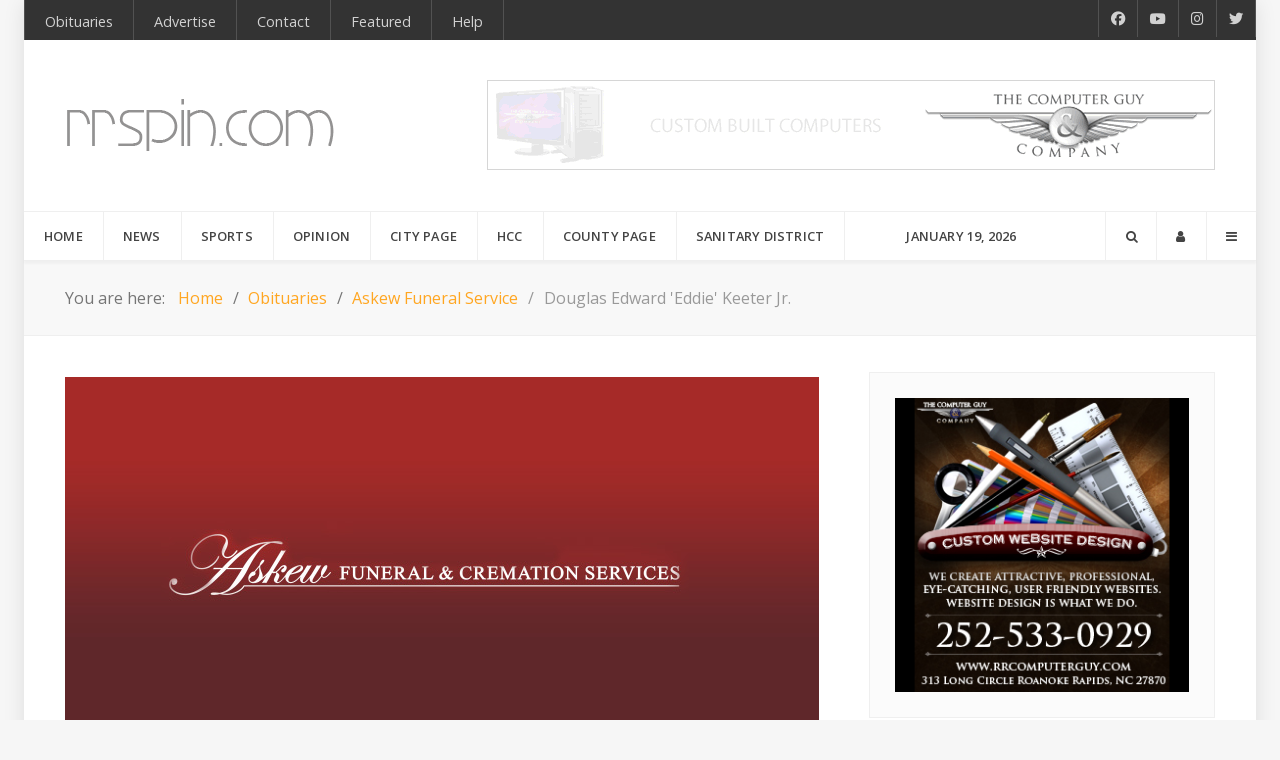

--- FILE ---
content_type: text/html; charset=utf-8
request_url: https://rrspin.com/obituaries/askew-funeral-service/8801-douglas-edward-eddie-keeter-jr.html
body_size: 63992
content:
<!DOCTYPE html>
<html lang="en-GB" dir="ltr">
        
<head>
    
            <meta name="viewport" content="width=device-width, initial-scale=1.0">
        <meta http-equiv="X-UA-Compatible" content="IE=edge" />
        

        
            
         <meta charset="utf-8">
	<meta name="og:title" content="Douglas Edward 'Eddie' Keeter Jr.">
	<meta name="og:type" content="article">
	<meta name="og:image" content="https://rrspin.com/images/obituaries/askew/askew.jpg">
	<meta name="og:url" content="https://rrspin.com/obituaries/askew-funeral-service/8801-douglas-edward-eddie-keeter-jr.html">
	<meta name="og:site_name" content="RRSpin">
	<meta name="og:description" content="Roanoke Rapids and Halifax County News from RRSpin">
	<meta name="author" content="Lance Martin">
	<meta name="description" content="Roanoke Rapids and Halifax County News from RRSpin">
	<meta name="generator" content="Joomla! - Open Source Content Management">
	<title>RRSpin - Douglas Edward 'Eddie' Keeter Jr.</title>
	<link href="https://rrspin.com/obituaries/askew-funeral-service/8801-douglas-edward-eddie-keeter-jr.html" rel="canonical">
	<link href="/templates/it_headlines/favicon.ico" rel="icon" type="image/vnd.microsoft.icon">

    <link href="/media/plg_content_vote/css/rating.min.css?517c9b" rel="stylesheet">
	<link href="/templates/it_headlines/uikit/css/uikit.min.css" rel="stylesheet">
	<link href="/media/gantry5/engines/nucleus/css-compiled/nucleus.css" rel="stylesheet">
	<link href="/templates/it_headlines/custom/css-compiled/headlines_25.css" rel="stylesheet">
	<link href="/media/gantry5/engines/nucleus/css-compiled/bootstrap5.css" rel="stylesheet">
	<link href="/media/system/css/joomla-fontawesome.min.css" rel="stylesheet">
	<link href="/media/plg_system_debug/css/debug.css" rel="stylesheet">
	<link href="/media/gantry5/assets/css/font-awesome.min.css" rel="stylesheet">
	<link href="/templates/it_headlines/custom/css-compiled/headlines-joomla_25.css" rel="stylesheet">
	<link href="/templates/it_headlines/custom/css-compiled/custom_25.css" rel="stylesheet">
	<link href="https://use.fontawesome.com/releases/v5.3.1/css/all.css&quot;%20integrity=&quot;sha384-mzrmE5qonljUremFsqc01SB46JvROS7bZs3IO2EmfFsd15uHvIt+Y8vEf7N7fWAU&quot;%20crossorigin=&quot;anonymous&quot;" rel="stylesheet">
	<style>
			#header-search {
				background: #ffffff;
			}

			#header-search .search input, #header-search .search-field, #header-search .uk-close, #header-search .uk-close:hover {
				color: #444444;
			}

            #header-search .moduletable {
                position: static;
            }
		</style>
	<style>
            .g-search-login #modal-login .uk-modal-dialog {
                width: 350px;
            }
        </style>
	<style>
            .g-offcanvas-toggle {
                display: none;
            }
        </style>

    <script src="/media/vendor/jquery/js/jquery.min.js?3.7.1"></script>
	<script src="/media/legacy/js/jquery-noconflict.min.js?504da4"></script>
	<script type="application/json" class="joomla-script-options new">{"joomla.jtext":{"JSHOWPASSWORD":"Show Password","JHIDEPASSWORD":"Hide Password"},"system.paths":{"root":"","rootFull":"https:\/\/rrspin.com\/","base":"","baseFull":"https:\/\/rrspin.com\/"},"csrf.token":"0ada3a0f87461c0153214ec3f2d1a7cd","system.keepalive":{"interval":3600000,"uri":"\/component\/ajax\/?format=json"}}</script>
	<script src="/media/system/js/core.min.js?a3d8f8"></script>
	<script src="/media/system/js/keepalive.min.js?08e025" type="module"></script>
	<script src="/media/system/js/fields/passwordview.min.js?61f142" defer></script>
	<script src="https://www.googletagmanager.com/gtag/js?id=UA-5588074-3" async></script>
	<script type="application/ld+json">{"@context":"https://schema.org","@type":"BreadcrumbList","@id":"https://rrspin.com/#/schema/BreadcrumbList/138","itemListElement":[{"@type":"ListItem","position":1,"item":{"@id":"https://rrspin.com/","name":"Home"}},{"@type":"ListItem","position":2,"item":{"@id":"https://rrspin.com/obituaries.html","name":"Obituaries"}},{"@type":"ListItem","position":3,"item":{"@id":"https://rrspin.com/obituaries/askew-funeral-service.html","name":"Askew Funeral Service"}},{"@type":"ListItem","position":4,"item":{"name":"Douglas Edward 'Eddie' Keeter Jr."}}]}</script>
	<script type="application/ld+json">{"@context":"https://schema.org","@graph":[{"@type":"Organization","@id":"https://rrspin.com/#/schema/Organization/base","name":"RRSpin","url":"https://rrspin.com/"},{"@type":"WebSite","@id":"https://rrspin.com/#/schema/WebSite/base","url":"https://rrspin.com/","name":"RRSpin","publisher":{"@id":"https://rrspin.com/#/schema/Organization/base"}},{"@type":"WebPage","@id":"https://rrspin.com/#/schema/WebPage/base","url":"https://rrspin.com/obituaries/askew-funeral-service/8801-douglas-edward-eddie-keeter-jr.html","name":"RRSpin - Douglas Edward 'Eddie' Keeter Jr.","description":"Roanoke Rapids and Halifax County News from RRSpin","isPartOf":{"@id":"https://rrspin.com/#/schema/WebSite/base"},"about":{"@id":"https://rrspin.com/#/schema/Organization/base"},"inLanguage":"en-GB","breadcrumb":{"@id":"https://rrspin.com/#/schema/BreadcrumbList/138"}},{"@type":"Article","@id":"https://rrspin.com/#/schema/com_content/article/8801","name":"Douglas Edward 'Eddie' Keeter Jr.","headline":"Douglas Edward 'Eddie' Keeter Jr.","inLanguage":"en-GB","author":{"@type":"Person","name":"Lance Martin"},"thumbnailUrl":"images/obituaries/askew/askew.jpg","image":"images/obituaries/askew/askew.jpg","articleSection":"Askew Funeral Service","dateCreated":"2024-04-13T03:03:35+00:00","interactionStatistic":{"@type":"InteractionCounter","userInteractionCount":2596},"isPartOf":{"@id":"https://rrspin.com/#/schema/WebPage/base"}}]}</script>
	<script>      window.dataLayer = window.dataLayer || [];
      function gtag(){dataLayer.push(arguments);}
      gtag('js', new Date());

      gtag('config', 'UA-5588074-3');

          </script>
	<script><script async custom-element="amp-addthis" src="https://cdn.ampproject.org/v0/amp-addthis-0.1.js"></script></script>

    
                
</head>

    <body class="gantry site com_content view-article layout-blog no-task dir-ltr itemid-288 outline-25 g-offcanvas-left g-default g-style-preset1">
        <!-- Go to www.addthis.com/dashboard to customize your tools --> <script type="text/javascript" src="//s7.addthis.com/js/300/addthis_widget.js#pubid=ra-5406234a030b18de"></script>
                    

        <div id="g-offcanvas"  data-g-offcanvas-swipe="0" data-g-offcanvas-css3="1">
                        <div class="g-grid">                        

        <div class="g-block size-100">
             <div id="mobile-menu-8219-particle" class="g-content g-particle">            <div id="g-mobilemenu-container" data-g-menu-breakpoint="60rem"></div>
            </div>
        </div>
            </div>
                    <div class="g-grid">                        

        <div class="g-block size-100">
             <div class="g-content">
                                    <div class="platform-content"><div class="offcanvas-b moduletable box2">
        <div class="mod-banners bannergroup">

    <div class="mod-banners__item banneritem">
                                                                                                                                                                                                                                                                                                                                                                                                    <a
                            href="/component/banners/click/3.html" target="_blank" rel="noopener noreferrer"
                            title="RRComputer Guy">
                            <img src="https://rrspin.com/images/banners/business/rrcomputerguy.jpg" alt="RRComputer Guy" height="75">                        </a>
                                                            </div>

</div>
</div></div>
            
        </div>
        </div>
            </div>
    </div>
        <div id="g-page-surround">
            <div class="g-offcanvas-hide g-offcanvas-toggle" role="navigation" data-offcanvas-toggle aria-controls="g-offcanvas" aria-expanded="false"><i class="fa fa-fw fa-bars"></i></div>                        

                
                    
    
    
                <section id="g-container-site" class="g-wrapper">
                        
        <div class="g-container">        <section id="g-top">
                                        <div class="g-grid">                        

        <div class="g-block size-85">
             <div class="g-content">
                                    <div class="top-a moduletable ">
        <div id="module-menu-99-particle" class="g-particle"><nav class="g-main-nav" data-g-hover-expand="true">
        <ul class="g-toplevel">
                                                                                                                
        
                
        
                
        
        <li class="g-menu-item g-menu-item-type-component g-menu-item-233 active g-standard  ">
                            <a class="g-menu-item-container" href="/obituaries.html">
                                                                <span class="g-menu-item-content">
                                    <span class="g-menu-item-title">Obituaries</span>
            
                    </span>
                                                </a>
                                </li>
    
                                                                                                
        
                
        
                
        
        <li class="g-menu-item g-menu-item-type-component g-menu-item-128 g-standard  ">
                            <a class="g-menu-item-container" href="/advertise-with-rrspin.html">
                                                                <span class="g-menu-item-content">
                                    <span class="g-menu-item-title">Advertise</span>
            
                    </span>
                                                </a>
                                </li>
    
                                                                                                
        
                
        
                
        
        <li class="g-menu-item g-menu-item-type-component g-menu-item-184 g-standard  ">
                            <a class="g-menu-item-container" href="/contact.html">
                                                                <span class="g-menu-item-content">
                                    <span class="g-menu-item-title">Contact</span>
            
                    </span>
                                                </a>
                                </li>
    
                                                                                                
        
                
        
                
        
        <li class="g-menu-item g-menu-item-type-component g-menu-item-318 g-standard  ">
                            <a class="g-menu-item-container" href="/featured.html">
                                                                <span class="g-menu-item-content">
                                    <span class="g-menu-item-title">Featured</span>
            
                    </span>
                                                </a>
                                </li>
    
                                                                                                
        
                
        
                
        
        <li class="g-menu-item g-menu-item-type-component g-menu-item-493 g-standard  ">
                            <a class="g-menu-item-container" href="/account-help.html">
                                                                <span class="g-menu-item-content">
                                    <span class="g-menu-item-title">Help</span>
            
                    </span>
                                                </a>
                                </li>
    
    
        </ul>
    </nav></div></div>
            
        </div>
        </div>
                    

        <div class="g-block size-15 hidden-phone">
             <div class="g-content">
                                    <div class="top-b moduletable ">
        <div id="module-social-95-particle" class="g-particle"><div class="g-social" >
                                            <a target="_blank" href="https://www.facebook.com/rrspin/" data-uk-tooltip="{pos:'bottom'}" title="Facebook"    aria-label="Facebook">
                <span class="fab fa-facebook-f"></span>
                            </a>
                                            <a target="_blank" href="https://www.youtube.com/channel/UCWYLRQJZPuUT8_0nRJbEA1Q" data-uk-tooltip="{pos:'bottom'}" title="RRSpin Youtube"    aria-label="RRSpin Youtube">
                <span class="fab fa-youtube"></span>
                            </a>
                                            <a target="_blank" href="https://www.instagram.com/rrspin/" data-uk-tooltip="{pos:'bottom'}" title="RRSpin Instangram"    aria-label="RRSpin Instangram">
                <span class="fab fa-instagram"></span>
                            </a>
                                            <a target="_blank" href="https://twitter.com/rrspin/" data-uk-tooltip="{pos:'bottom'}" title="RRSpin Twitter"    aria-label="RRSpin Twitter">
                <span class="fab fa-twitter"></span>
                            </a>
            </div></div></div>
            
        </div>
        </div>
            </div>
            
    </section></div>
                    
        <div class="g-container">        <header id="g-header">
                                        <div class="g-grid">                        

        <div class="g-block size-30">
             <div id="logo-7605-particle" class="g-content g-particle">            <a href="/" title="RRSpin News Headlines" rel="home" class="g-logo ">
            <img src="/templates/it_headlines/custom/images/rrspin-logo.png" alt="RRSpin News Headlines" />
    </a>
            </div>
        </div>
                    

        <div class="g-block size-70 hidden-phone">
             <div class="g-content">
                                    <div class="platform-content"><div class="banner moduletable ">
        <div class="mod-banners bannergroup">

    <div class="mod-banners__item banneritem">
                                                                                                                                                                                                                                                                                                                                                                <a
                            href="/component/banners/click/29.html" target="_blank" rel="noopener noreferrer"
                            title="Computer Guy Header">
                            <img src="https://rrspin.com/images/banners/business/rrspincgorr.gif" alt="Computer Guy Header">                        </a>
                                                            </div>

</div>
</div></div>
            
        </div>
        </div>
            </div>
            
    </header></div>
                    
        <div class="g-container">        <section id="g-navigation" data-uk-sticky="">
                                        <div class="g-grid">                        

        <div class="g-block size-70">
             <div id="menu-4568-particle" class="g-content g-particle">            <nav class="g-main-nav" data-g-mobile-target data-g-hover-expand="true">
        <ul class="g-toplevel">
                                                                                                                
        
                
        
                
        
        <li class="g-menu-item g-menu-item-type-component g-menu-item-101 g-standard  ">
                            <a class="g-menu-item-container" href="/">
                                                                <span class="g-menu-item-content">
                                    <span class="g-menu-item-title">Home</span>
            
                    </span>
                                                </a>
                                </li>
    
                                                                                                
        
                
        
                
        
        <li class="g-menu-item g-menu-item-type-component g-menu-item-229 g-fullwidth  ">
                            <a class="g-menu-item-container" href="/news.html">
                                                                <span class="g-menu-item-content">
                                    <span class="g-menu-item-title">News</span>
            
                    </span>
                                                </a>
                                </li>
    
                                                                                                
        
                
        
                
        
        <li class="g-menu-item g-menu-item-type-component g-menu-item-230 g-parent g-fullwidth g-menu-item-link-parent ">
                            <a class="g-menu-item-container" href="/sports.html">
                                                                <span class="g-menu-item-content">
                                    <span class="g-menu-item-title">Sports</span>
            
                    </span>
                    <span class="g-menu-parent-indicator" data-g-menuparent=""></span>                            </a>
                                                        <ul class="g-dropdown g-inactive g-fade ">
            <li class="g-dropdown-column">
                        <div class="g-grid">
                        <div class="g-block  size-33-3">
            <ul class="g-sublevel">
                <li class="g-level-1 g-go-back">
                    <a class="g-menu-item-container" href="#" data-g-menuparent=""><span>Back</span></a>
                </li>
                                                                                                                    
        
                
        
                
        
        <li class="g-menu-item g-menu-item-type-component g-menu-item-272  ">
                            <a class="g-menu-item-container" href="/sports/football.html">
                                                <i class="fas fa-football-ball" aria-hidden="true"></i>
                                                    <span class="g-menu-item-content">
                                    <span class="g-menu-item-title">Football</span>
            
                    </span>
                                                </a>
                                </li>
    
                                                                                                
        
                
        
                
        
        <li class="g-menu-item g-menu-item-type-component g-menu-item-273  ">
                            <a class="g-menu-item-container" href="/sports/basketball.html">
                                                <i class="fas fa-basketball-ball" aria-hidden="true"></i>
                                                    <span class="g-menu-item-content">
                                    <span class="g-menu-item-title">Basketball</span>
            
                    </span>
                                                </a>
                                </li>
    
                                                                                                
        
                
        
                
        
        <li class="g-menu-item g-menu-item-type-component g-menu-item-274  ">
                            <a class="g-menu-item-container" href="/sports/soccer.html">
                                                <i class="fa fa-soccer-ball-o" aria-hidden="true"></i>
                                                    <span class="g-menu-item-content">
                                    <span class="g-menu-item-title">Soccer</span>
            
                    </span>
                                                </a>
                                </li>
    
                                                                                                
        
                
        
                
        
        <li class="g-menu-item g-menu-item-type-component g-menu-item-275  ">
                            <a class="g-menu-item-container" href="/sports/baseball.html">
                                                <i class="fas fa-baseball-ball" aria-hidden="true"></i>
                                                    <span class="g-menu-item-content">
                                    <span class="g-menu-item-title">Baseball</span>
            
                    </span>
                                                </a>
                                </li>
    
                                                                                                
        
                
        
                
        
        <li class="g-menu-item g-menu-item-type-component g-menu-item-276  ">
                            <a class="g-menu-item-container" href="/sports/softball.html">
                                                <i class="fas fa-baseball-ball" aria-hidden="true"></i>
                                                    <span class="g-menu-item-content">
                                    <span class="g-menu-item-title">Softball</span>
            
                    </span>
                                                </a>
                                </li>
    
    
            </ul>
        </div>
                <div class="g-block  size-33-3">
            <ul class="g-sublevel">
                <li class="g-level-1 g-go-back">
                    <a class="g-menu-item-container" href="#" data-g-menuparent=""><span>Back</span></a>
                </li>
                                                                                                                    
        
                
        
                
        
        <li class="g-menu-item g-menu-item-type-component g-menu-item-277  ">
                            <a class="g-menu-item-container" href="/sports/volleyball.html">
                                                <i class="fas fa-volleyball-ball" aria-hidden="true"></i>
                                                    <span class="g-menu-item-content">
                                    <span class="g-menu-item-title">Volleyball</span>
            
                    </span>
                                                </a>
                                </li>
    
                                                                                                
        
                
        
                
        
        <li class="g-menu-item g-menu-item-type-component g-menu-item-279  ">
                            <a class="g-menu-item-container" href="/sports/tennis.html">
                                                <i class="fas fa-globe" aria-hidden="true"></i>
                                                    <span class="g-menu-item-content">
                                    <span class="g-menu-item-title">Tennis</span>
            
                    </span>
                                                </a>
                                </li>
    
                                                                                                
        
                
        
                
        
        <li class="g-menu-item g-menu-item-type-component g-menu-item-278  ">
                            <a class="g-menu-item-container" href="/sports/other-sports.html">
                                                <i class="fa fa-globe" aria-hidden="true"></i>
                                                    <span class="g-menu-item-content">
                                    <span class="g-menu-item-title">Other Sports</span>
            
                    </span>
                                                </a>
                                </li>
    
                                                                                                
        
                
        
                
        
        <li class="g-menu-item g-menu-item-type-particle g-menu-item-sports/module-fwqzx  ">
                            <div class="g-menu-item-container" data-g-menuparent="">                                                                                        
            <div class="menu-item-particle">
            
    </div>
    
                                                                    </div>                    </li>
    
    
            </ul>
        </div>
                <div class="g-block  size-33-3">
            <ul class="g-sublevel">
                <li class="g-level-1 g-go-back">
                    <a class="g-menu-item-container" href="#" data-g-menuparent=""><span>Back</span></a>
                </li>
                        
            </ul>
        </div>
            </div>

            </li>
        </ul>
            </li>
    
                                                                                                
        
                
        
                
        
        <li class="g-menu-item g-menu-item-type-component g-menu-item-231 g-fullwidth  ">
                            <a class="g-menu-item-container" href="/opinion.html">
                                                                <span class="g-menu-item-content">
                                    <span class="g-menu-item-title">Opinion</span>
            
                    </span>
                                                </a>
                                </li>
    
                                                                                                
        
                
        
                
        
        <li class="g-menu-item g-menu-item-type-component g-menu-item-232 g-fullwidth  ">
                            <a class="g-menu-item-container" href="/city-page.html">
                                                                <span class="g-menu-item-content">
                                    <span class="g-menu-item-title">City Page</span>
            
                    </span>
                                                </a>
                                </li>
    
                                                                                                
        
                
        
                
        
        <li class="g-menu-item g-menu-item-type-component g-menu-item-316 g-standard  ">
                            <a class="g-menu-item-container" href="/hcc.html">
                                                                <span class="g-menu-item-content">
                                    <span class="g-menu-item-title">HCC</span>
            
                    </span>
                                                </a>
                                </li>
    
                                                                                                
        
                
        
                
        
        <li class="g-menu-item g-menu-item-type-component g-menu-item-323 g-standard  ">
                            <a class="g-menu-item-container" href="/county-page.html">
                                                                <span class="g-menu-item-content">
                                    <span class="g-menu-item-title">County Page</span>
            
                    </span>
                                                </a>
                                </li>
    
                                                                                                
        
                
        
                
        
        <li class="g-menu-item g-menu-item-type-component g-menu-item-438 g-standard  ">
                            <a class="g-menu-item-container" href="/sanitary-district.html">
                                                                <span class="g-menu-item-content">
                                    <span class="g-menu-item-title">Sanitary District</span>
            
                    </span>
                                                </a>
                                </li>
    
    
        </ul>
    </nav>
            </div>
        </div>
                    

        <div class="g-block size-15">
             <div id="date-8945-particle" class="g-content g-particle">            <div class="g-date">
        <span>January 19, 2026</span>
    </div>
            </div>
        </div>
                    

        <div class="g-block size-15">
             <div class="g-content">
                                    <div class="search-login moduletable ">
        <div id="module-search-login-185-particle" class="g-particle"><div class="g-search-login" >
        <div class="g-buttons">
            
                <div class="g-search-button">
			<a id="header-search-toggle" href="/" data-uk-tooltip title="Search" aria-label="Search">
				<i class="fa fa-search"></i>
			</a>
		</div>
        
                <div class="g-login-button">               
            <a href="#modal-login" data-uk-modal="{center:true}" data-uk-tooltip title="Login" aria-label="Login">
            	<i class="fa fa-user"></i>
            </a>
        </div>
        
                <div class="g-offcanvas-button">               
            <a class="offcanvas-toggle-particle" data-offcanvas-toggle="" data-uk-tooltip title="Offcanvas" aria-label="Offcanvas">
				<i class="fa fa-bars"></i>
            </a>
        </div>
        

        </div>

                    	<div id="header-search">
		<div class="g-block">
			<div class="g-content">
				<a class="uk-close" aria-label="Close"></a>
				    <form action="/index.php" method="get" class="g-search-form" role="search">
        <input type="text" name="q" maxlength="200" class="inputbox search-query" placeholder="Search" aria-label="Search">
        <input type="hidden" name="option" value="com_finder" />
        <input type="hidden" name="view" value="search" />
            </form>


							</div>
		</div>
	</div>

        
                        <div id="modal-login" class="uk-modal">
        <a class="uk-modal-close uk-close" aria-label="Close"></a>
        <div class="uk-modal-dialog">
                            <div class="moduletable title-border">
            <h3 >Login To Your Account</h3>        <form id="login-form-186" class="mod-login" action="/obituaries/askew-funeral-service/8801-douglas-edward-eddie-keeter-jr.html" method="post">

	
	<div class="mod-login__userdata userdata">
		<div class="mod-login__username form-group">
							<div class="input-group">
					<input id="modlgn-username-186" type="text" name="username" class="form-control" autocomplete="username" placeholder="Username">
					<label for="modlgn-username-186" class="visually-hidden">Username</label>
					<span class="input-group-text" title="Username">
						<span class="icon-user icon-fw" aria-hidden="true"></span>
					</span>
				</div>
					</div>

		<div class="mod-login__password form-group">
							<div class="input-group">
					<input id="modlgn-passwd-186" type="password" name="password" autocomplete="current-password" class="form-control" placeholder="Password">
					<label for="modlgn-passwd-186" class="visually-hidden">Password</label>
					<button type="button" class="btn btn-secondary input-password-toggle">
						<span class="icon-eye icon-fw" aria-hidden="true"></span>
						<span class="visually-hidden">Show Password</span>
					</button>
				</div>
					</div>

					<div class="mod-login__remember form-group">
				<div id="form-login-remember-186" class="form-check">
					<label class="form-check-label">
						<input type="checkbox" name="remember" class="form-check-input" value="yes">
						Remember Me					</label>
				</div>
			</div>
		
		
		<div class="mod-login__submit form-group">
			<button type="submit" name="Submit" class="btn btn-primary">Log in</button>
		</div>

					<ul class="mod-login__options list-unstyled">
				<li>
					<a href="/component/users/reset.html?Itemid=101">
					<i class="fa fa-question-circle" aria-hidden="true"></i>Forgot your password?</a>
				</li>
				<li>
					<a href="/component/users/remind.html?Itemid=101">
					<i class="fa fa-question-circle" aria-hidden="true"></i>Forgot your username?</a>
				</li>
							</ul>
		<input type="hidden" name="option" value="com_users">
		<input type="hidden" name="task" value="user.login">
		<input type="hidden" name="return" value="aHR0cHM6Ly9ycnNwaW4uY29tL29iaXR1YXJpZXMvYXNrZXctZnVuZXJhbC1zZXJ2aWNlLzg4MDEtZG91Z2xhcy1lZHdhcmQtZWRkaWUta2VldGVyLWpyLmh0bWw=">
		<input type="hidden" name="0ada3a0f87461c0153214ec3f2d1a7cd" value="1">	</div>
	</form>
</div>

            
                    </div>
    </div>

            </div></div></div>
            
        </div>
        </div>
            </div>
            
    </section></div>
                    
        <div class="g-container">        <section id="g-breadcrumb">
                                        <div class="g-grid">                        

        <div class="g-block size-100">
             <div class="g-content">
                                    <div class="platform-content"><div class="breadcrumb-a moduletable ">
        <nav class="mod-breadcrumbs__wrapper" aria-label="Breadcrumbs">
    <ol class="mod-breadcrumbs breadcrumb px-3 py-2">
                    <li class="mod-breadcrumbs__here float-start">
                You are here: &#160;
            </li>
        
        <li class="mod-breadcrumbs__item breadcrumb-item"><a href="/" class="pathway"><span>Home</span></a></li><li class="mod-breadcrumbs__item breadcrumb-item"><a href="/obituaries.html" class="pathway"><span>Obituaries</span></a></li><li class="mod-breadcrumbs__item breadcrumb-item"><a href="/obituaries/askew-funeral-service.html" class="pathway"><span>Askew Funeral Service</span></a></li><li class="mod-breadcrumbs__item breadcrumb-item active"><span>Douglas Edward 'Eddie' Keeter Jr.</span></li>    </ol>
    </nav>
</div></div>
            
        </div>
        </div>
            </div>
            
    </section></div>
                    
        <div class="g-container">        <section id="g-fullwidth">
                                        <div class="g-grid">                        

        <div class="g-block size-100">
             <div class="g-system-messages">
                                            <div id="system-message-container">
    </div>

            
    </div>
        </div>
            </div>
            
    </section></div>
                
                                
    
    
            <div class="g-container">    <section id="g-container-main" class="g-wrapper">
                            <div class="g-grid">                        

        <div class="g-block size-67">
             <section id="g-mainbody">
                                        <div class="g-grid">                        

        <div class="g-block size-100">
             <div class="g-content">
                                                            <div class="platform-content container"><div class="row"><div class="col"><div class="com-content-article item-page" itemscope itemtype="https://schema.org/Article">
	<meta itemprop="inLanguage" content="en-GB">
	
	<figure class="none item-image">
    <img src="/images/obituaries/askew/askew.jpg">    </figure>

	
		<div class="g-article-header">
				<div class="page-header">
			<h2 itemprop="headline">
				Douglas Edward &#039;Eddie&#039; Keeter Jr.			</h2>
											</div>
				
				
					<dl class="article-info text-muted">

            <dt class="article-info-term">
                        Details                    </dt>

                    <dd class="createdby" itemprop="author" itemscope itemtype="https://schema.org/Person">
					<span itemprop="name" data-uk-tooltip title="Written by: "><i class="fa fa-user"></i>Lance Martin</span>	</dd>
        
        
                    <dd class="category-name">
				<span data-uk-tooltip title="Category: "><i class="fa fa-folder-open-o"></i><a href="/obituaries/askew-funeral-service.html" itemprop="genre">Askew Funeral Service</a></span>	</dd>
        
        
                    <dd class="published">
	<time datetime="2024-04-12T23:03:35-04:00" itemprop="datePublished" data-uk-tooltip title="Published: ">
		<i class="fa fa-clock-o"></i>12 April 2024	</time>
</dd>
        
    
            
        
                    <dd class="hits">
	<meta itemprop="interactionCount" content="UserPageVisits:2596">
	<span data-uk-tooltip title="Hits: 0"><i class="fa fa-eye"></i>2596</dd>
            </dl>
			</div>
	
		<div class="content_rating" role="img" aria-label="Rating: 0 out of 5">
        <ul>
        <li class="vote-star-empty"><svg aria-hidden="true" xmlns="http://www.w3.org/2000/svg" viewBox="0 0 576 512"><!-- Font Awesome Free 5.15.1 by @fontawesome - https://fontawesome.com License - https://fontawesome.com/license/free (Icons: CC BY 4.0, Fonts: SIL OFL 1.1, Code: MIT License) --><path d="M259.3 17.8L194 150.2 47.9 171.5c-26.2 3.8-36.7 36.1-17.7 54.6l105.7 103-25 145.5c-4.5 26.3 23.2 46 46.4 33.7L288 439.6l130.7 68.7c23.2 12.2 50.9-7.4 46.4-33.7l-25-145.5 105.7-103c19-18.5 8.5-50.8-17.7-54.6L382 150.2 316.7 17.8c-11.7-23.6-45.6-23.9-57.4 0z"/></svg>
</li><li class="vote-star-empty"><svg aria-hidden="true" xmlns="http://www.w3.org/2000/svg" viewBox="0 0 576 512"><!-- Font Awesome Free 5.15.1 by @fontawesome - https://fontawesome.com License - https://fontawesome.com/license/free (Icons: CC BY 4.0, Fonts: SIL OFL 1.1, Code: MIT License) --><path d="M259.3 17.8L194 150.2 47.9 171.5c-26.2 3.8-36.7 36.1-17.7 54.6l105.7 103-25 145.5c-4.5 26.3 23.2 46 46.4 33.7L288 439.6l130.7 68.7c23.2 12.2 50.9-7.4 46.4-33.7l-25-145.5 105.7-103c19-18.5 8.5-50.8-17.7-54.6L382 150.2 316.7 17.8c-11.7-23.6-45.6-23.9-57.4 0z"/></svg>
</li><li class="vote-star-empty"><svg aria-hidden="true" xmlns="http://www.w3.org/2000/svg" viewBox="0 0 576 512"><!-- Font Awesome Free 5.15.1 by @fontawesome - https://fontawesome.com License - https://fontawesome.com/license/free (Icons: CC BY 4.0, Fonts: SIL OFL 1.1, Code: MIT License) --><path d="M259.3 17.8L194 150.2 47.9 171.5c-26.2 3.8-36.7 36.1-17.7 54.6l105.7 103-25 145.5c-4.5 26.3 23.2 46 46.4 33.7L288 439.6l130.7 68.7c23.2 12.2 50.9-7.4 46.4-33.7l-25-145.5 105.7-103c19-18.5 8.5-50.8-17.7-54.6L382 150.2 316.7 17.8c-11.7-23.6-45.6-23.9-57.4 0z"/></svg>
</li><li class="vote-star-empty"><svg aria-hidden="true" xmlns="http://www.w3.org/2000/svg" viewBox="0 0 576 512"><!-- Font Awesome Free 5.15.1 by @fontawesome - https://fontawesome.com License - https://fontawesome.com/license/free (Icons: CC BY 4.0, Fonts: SIL OFL 1.1, Code: MIT License) --><path d="M259.3 17.8L194 150.2 47.9 171.5c-26.2 3.8-36.7 36.1-17.7 54.6l105.7 103-25 145.5c-4.5 26.3 23.2 46 46.4 33.7L288 439.6l130.7 68.7c23.2 12.2 50.9-7.4 46.4-33.7l-25-145.5 105.7-103c19-18.5 8.5-50.8-17.7-54.6L382 150.2 316.7 17.8c-11.7-23.6-45.6-23.9-57.4 0z"/></svg>
</li><li class="vote-star-empty"><svg aria-hidden="true" xmlns="http://www.w3.org/2000/svg" viewBox="0 0 576 512"><!-- Font Awesome Free 5.15.1 by @fontawesome - https://fontawesome.com License - https://fontawesome.com/license/free (Icons: CC BY 4.0, Fonts: SIL OFL 1.1, Code: MIT License) --><path d="M259.3 17.8L194 150.2 47.9 171.5c-26.2 3.8-36.7 36.1-17.7 54.6l105.7 103-25 145.5c-4.5 26.3 23.2 46 46.4 33.7L288 439.6l130.7 68.7c23.2 12.2 50.9-7.4 46.4-33.7l-25-145.5 105.7-103c19-18.5 8.5-50.8-17.7-54.6L382 150.2 316.7 17.8c-11.7-23.6-45.6-23.9-57.4 0z"/></svg>
</li>    </ul>
</div>
<form method="post" action="https://rrspin.com/obituaries/askew-funeral-service/8801-douglas-edward-eddie-keeter-jr.html" class="form-inline mb-2">
    <span class="content_vote">
        <label class="visually-hidden" for="content_vote_8801">Please Rate</label>
        <select id="content_vote_8801" name="user_rating" class="form-select form-select-sm w-auto">
	<option value="1">Vote 1</option>
	<option value="2">Vote 2</option>
	<option value="3">Vote 3</option>
	<option value="4">Vote 4</option>
	<option value="5" selected="selected">Vote 5</option>
</select>
        <input class="btn btn-sm btn-primary align-baseline" type="submit" name="submit_vote" value="Rate">
        <input type="hidden" name="task" value="article.vote">
        <input type="hidden" name="hitcount" value="0">
        <input type="hidden" name="url" value="https://rrspin.com/obituaries/askew-funeral-service/8801-douglas-edward-eddie-keeter-jr.html">
        <input type="hidden" name="0ada3a0f87461c0153214ec3f2d1a7cd" value="1">    </span>
</form>
							<div itemprop="articleBody" class="com-content-article__body">
		<p style="text-align: center;">Douglas Edward “Eddie” Keeter, Jr.</p>
<p style="text-align: center;">June 8, 1948 – April 8, 2024</p>
 
<p>Douglas Edward Keeter, Jr., 75, of Roanoke Rapids, left this earthly life on Monday, April 8, 2024, at Autumn Care of Nashville.&nbsp;</p>
<p>Eddie was born June 8, 1948, to the late Douglas E. Keeter, Sr. and Elsie Deberry Keeter.&nbsp; He was also preceded in death by his wife, Martha Wilkins Keeter.</p>
<p style="text-align: center;"><img src="/images/41224keeter.jpg" alt="" /></p>
<p>Eddie was a member of Forest Hill Baptist Church in Skippers, Virginia.&nbsp; He is a graduate of Roanoke Rapids High School (66) and Chowan College (68).&nbsp; Eddie retired from Dominion Power with almost 30 years of service in the Roanoke Valley area. <br />Eddie spent over 35 years of his life coaching and officiating youth soccer throughout the state and surrounding areas. He gained many life-long friends from his time on the field.&nbsp; He viewed his players as his children and regarded them as such throughout his life.&nbsp; He closely followed their accomplishments both on and off the soccer field and found joy in their successes and opportunities to reconnect.&nbsp; Time spent as part of the Sidekicks soccer program held a special place in his heart.&nbsp;</p>
<p>Eddie is survived by his children, Douglas Edward Keeter, III (Jennifer), Christopher Blair Keeter (Shelly), Walter Bradford Keeter (Elizabeth), and Justin Blake Keeter (Kelly) as well as their mother, Cathy Hux Keeter; grandchildren, Douglas Edward (DJ) Keeter, IV, Caimen Joseph Allen (CJ) Keeter, Audrey Brooke Keeter, Baylor Mark Keeter, Beckett Edward Keeter, Brody Taylor Keeter, and Madilyn Blake Keeter.&nbsp; He is also survived by his brothers, Perry Wayne Keeter (Pam), Stephen Deberry Keeter (Kathy), and his sister, Nancy Keeter McKinnon (Bobby).&nbsp;</p>
<p>Eddie is also survived by his nephews Dee Keeter, Gray Keeter (Kristen), Ryan Keeter (Katie); nieces Emily McKinnon and Meredith McKinnon and great nephews and niece, Seth, Caroline, Reed, and Clay Keeter. Eddie is also survived by Martha’s children, Scott Wilkins (Kati) and Matt Wilkins and granddaughter, Abby Wilkins</p>
<p>The family will have a visitation on Sunday, April 14, 2024, at Askew Funeral and Cremation Services from 1:00 PM to 2:15 PM.</p>
<p>A funeral service will be held at 2:30 PM in the chapel with Pastor Rick Ragan officiating.&nbsp;</p>
<p>Interment will follow at Cedarwood Cemetery in Roanoke Rapids.</p>	</div>

	
						<ul class="tags list-inline">
																	<li class="list-inline-item tag-16 tag-list0" itemprop="keywords">
					<a href="/component/tags/tag/askewfs.html" class="btn btn-sm btn-info">
						askewfs					</a>
				</li>
																				<li class="list-inline-item tag-5769 tag-list1" itemprop="keywords">
					<a href="/component/tags/tag/eddiekeeterjr.html" class="btn btn-sm btn-info">
						eddiekeeterjr					</a>
				</li>
						</ul>
	
	
<nav class="pagenavigation" aria-label="Page Navigation">
    <span class="pagination ms-0">
                <a class="btn btn-sm btn-secondary previous" href="/obituaries/askew-funeral-service/8802-tony-curtis-vaughan.html" rel="prev">
            <span class="visually-hidden">
                Previous article: Tony Curtis Vaughan            </span>
            <span class="icon-chevron-left" aria-hidden="true"></span> <span aria-hidden="true">Prev</span>            </a>
                    <a class="btn btn-sm btn-secondary next" href="/obituaries/askew-funeral-service/8788-matthew-matt-johnson.html" rel="next">
            <span class="visually-hidden">
                Next article: Matthew &#039;Matt&#039; Johnson            </span>
            <span aria-hidden="true">Next</span> <span class="icon-chevron-right" aria-hidden="true"></span>            </a>
        </span>
</nav>
							</div></div></div></div>
    
            
    </div>
        </div>
            </div>
            
    </section>
        </div>
                    

        <div class="g-block size-33">
             <aside id="g-aside">
                                        <div class="g-grid">                        

        <div class="g-block size-100">
             <div class="g-content">
                                    <div class="platform-content"><div class="sidebar-right moduletable box2">
        <div class="mod-banners bannergroup">

    <div class="mod-banners__item banneritem">
                                                                                                                                                                                                                                                                                                                                                                                                    <a
                            href="/component/banners/click/3.html" target="_blank" rel="noopener noreferrer"
                            title="RRComputer Guy">
                            <img src="https://rrspin.com/images/banners/business/rrcomputerguy.jpg" alt="RRComputer Guy" height="75">                        </a>
                                                            </div>

</div>
</div></div><div class="platform-content"><div class="sidebar-right moduletable ">
        <div class="mod-banners bannergroup">
    <div class="bannerheader">
        <center />    </div>

    <div class="mod-banners__item banneritem">
                                                                                                                                                                                                                                                                                                                                                                <a
                            href="/component/banners/click/46.html" target="_blank" rel="noopener noreferrer"
                            title="Askew Funeral Service">
                            <img src="https://rrspin.com/images/banners/business/funeral/askewfs31.jpg" alt="Askew Funeral Service">                        </a>
                                                            </div>

    <div class="mod-banners__footer bannerfooter">
        </center>    </div>
</div>
</div></div>
            
        </div>
        </div>
            </div>
            
    </aside>
        </div>
            </div>
    
    </section>
    </div>
                    
        <div class="g-container">        <footer id="g-footer">
                                        <div class="g-grid">                        

        <div class="g-block size-50">
             <div class="g-content">
                                    <div class="footer-b moduletable ">
            <h3 class="g-title"><span>Recent News</span></h3>        <div id="module-news-pro-joomla-209-particle" class="g-particle"><div class="g-news-pro" >
				<div class="uk-slidenav-position" data-uk-slideset="{duration: 200,  animation: 'fade'}">
			
			<div class="uk-slider-container">
				<div class="uk-slideset uk-grid">
								<div class="g-news-pro-page">
							<div class="uk-grid uk-grid-width-1-1">
					
						
						
						
						
						
						
						
													<div class="g-news-pro-item horizontal g-cat-news">
																								<div class="g-news-pro-image image-link" style="background-image: url(/images/1leo/nctrooper.jpg#joomlaImage://local-images/1leo/nctrooper.jpg?width=900&amp;height=828); width: 120px; height: 75px;">
																	<a href="/news/11337-gaston-woman-charged-in-crash-claiming-life-of-ahoskie-man.html" aria-label="Gaston woman charged in crash claiming life of..."></a>
															</div>
						
								
																	<div class="g-info-container">
																												<h4 class="g-news-pro-title"><a href="/news/11337-gaston-woman-charged-in-crash-claiming-life-of-ahoskie-man.html">Gaston woman charged in crash claiming life of...</a></h4>
						
										
																												<div class="g-article-details details-show">
																	<span class="g-article-date"><i class="fa fa-clock-o"></i>January 19</span>
								
								
																										<span class="g-article-category">
																					<i class="fa fa-folder-open"></i>News									</span>
								
															</div>
						
										
										
										
																			</div>
															</div>
						

									</div>
							<div class="uk-grid uk-grid-width-1-1">
					
						
						
						
						
						
						
						
													<div class="g-news-pro-item horizontal g-cat-news">
																								<div class="g-news-pro-image image-link" style="background-image: url(/images/news/noaanws.png#joomlaImage://local-images/news/noaanws.png?width=960&amp;height=480); width: 120px; height: 75px;">
																	<a href="/news/11328-falling-evening-temperatures-could-create-hazardous-travel-conditions.html" aria-label="Falling evening temperatures could create..."></a>
															</div>
						
								
																	<div class="g-info-container">
																												<h4 class="g-news-pro-title"><a href="/news/11328-falling-evening-temperatures-could-create-hazardous-travel-conditions.html">Falling evening temperatures could create...</a></h4>
						
										
																												<div class="g-article-details details-show">
																	<span class="g-article-date"><i class="fa fa-clock-o"></i>January 18</span>
								
								
																										<span class="g-article-category">
																					<i class="fa fa-folder-open"></i>News									</span>
								
															</div>
						
										
										
										
																			</div>
															</div>
						

									</div>
					</div>
			<div class="g-news-pro-page">
							<div class="uk-grid uk-grid-width-1-1">
					
						
						
						
						
						
						
						
													<div class="g-news-pro-item horizontal g-cat-news">
																								<div class="g-news-pro-image image-link" style="background-image: url(/images/11726leo1.jpeg?696bc519#joomlaImage://local-images/11726leo1.jpeg?width=1280&amp;height=960); width: 120px; height: 75px;">
																	<a href="/news/11327-a-heart-full-of-grace-officers-educators-discuss-community-service.html" aria-label="&#039;A heart full of grace,&#039; officers, educators..."></a>
															</div>
						
								
																	<div class="g-info-container">
																												<h4 class="g-news-pro-title"><a href="/news/11327-a-heart-full-of-grace-officers-educators-discuss-community-service.html">&#039;A heart full of grace,&#039; officers, educators...</a></h4>
						
										
																												<div class="g-article-details details-show">
																	<span class="g-article-date"><i class="fa fa-clock-o"></i>January 17</span>
								
								
																										<span class="g-article-category">
																					<i class="fa fa-folder-open"></i>News									</span>
								
															</div>
						
										
										
										
																			</div>
															</div>
						

									</div>
							<div class="uk-grid uk-grid-width-1-1">
					
						
						
						
						
						
						
						
													<div class="g-news-pro-item horizontal g-cat-news">
																								<div class="g-news-pro-image image-link" style="background-image: url(/images/11726abc/11726williams1.jpeg?696baade#joomlaImage://local-images/11726abc/11726williams1.jpeg?width=1280&amp;height=960); width: 120px; height: 75px;">
																	<a href="/news/11326-abc2-founders-legacy-honored-at-c4ee-king-celebration.html" aria-label="ABC2 founder&#039;s legacy honored at C4EE King..."></a>
															</div>
						
								
																	<div class="g-info-container">
																												<h4 class="g-news-pro-title"><a href="/news/11326-abc2-founders-legacy-honored-at-c4ee-king-celebration.html">ABC2 founder&#039;s legacy honored at C4EE King...</a></h4>
						
										
																												<div class="g-article-details details-show">
																	<span class="g-article-date"><i class="fa fa-clock-o"></i>January 17</span>
								
								
																										<span class="g-article-category">
																					<i class="fa fa-folder-open"></i>News									</span>
								
															</div>
						
										
										
										
																			</div>
															</div>
						

									</div>
					</div>
			<div class="g-news-pro-page">
							<div class="uk-grid uk-grid-width-1-1">
					
						
						
						
						
						
						
						
													<div class="g-news-pro-item horizontal g-cat-city-page">
																								<div class="g-news-pro-image image-link" style="background-image: url(/images/news/cityseal.jpg#joomlaImage://local-images/news/cityseal.jpg?width=900&amp;height=603); width: 120px; height: 75px;">
																	<a href="/city-page/11325-roanoke-rapids-city-council-tuesday-january-20-2026.html" aria-label="Roanoke Rapids City Council: Tuesday, January..."></a>
															</div>
						
								
																	<div class="g-info-container">
																												<h4 class="g-news-pro-title"><a href="/city-page/11325-roanoke-rapids-city-council-tuesday-january-20-2026.html">Roanoke Rapids City Council: Tuesday, January...</a></h4>
						
										
																												<div class="g-article-details details-show">
																	<span class="g-article-date"><i class="fa fa-clock-o"></i>January 16</span>
								
								
																										<span class="g-article-category">
																					<i class="fa fa-folder-open"></i>City Page									</span>
								
															</div>
						
										
										
										
																			</div>
															</div>
						

									</div>
							<div class="uk-grid uk-grid-width-1-1">
					
						
						
						
						
						
						
						
													<div class="g-news-pro-item horizontal g-cat-news">
																								<div class="g-news-pro-image image-link" style="background-image: url(/images/autismsupport.png?696aa68f#joomlaImage://local-images/autismsupport.png?width=1280&amp;height=894); width: 120px; height: 75px;">
																	<a href="/news/11324-initial-meeting-for-autism-parent-support-group-set-jan-29.html" aria-label="Initial meeting for Autism Parent Support Group..."></a>
															</div>
						
								
																	<div class="g-info-container">
																												<h4 class="g-news-pro-title"><a href="/news/11324-initial-meeting-for-autism-parent-support-group-set-jan-29.html">Initial meeting for Autism Parent Support Group...</a></h4>
						
										
																												<div class="g-article-details details-show">
																	<span class="g-article-date"><i class="fa fa-clock-o"></i>January 16</span>
								
								
																										<span class="g-article-category">
																					<i class="fa fa-folder-open"></i>News									</span>
								
															</div>
						
										
										
										
																			</div>
															</div>
						

									</div>
					</div>
	
				</div>
			</div>

			
							<div class="g-news-pro-nav">
											<div class="g-news-pro-arrows">
							<a href="/" class="uk-slidenav uk-slidenav-previous" data-uk-slideset-item="previous" aria-label="Previous"></a>
							<a href="/" class="uk-slidenav uk-slidenav-next" data-uk-slideset-item="next" aria-label="Next"></a>
						</div>
										
									</div>
					</div>
	</div></div></div>
            
        </div>
        </div>
                    

        <div class="g-block size-50">
             <div class="g-content">
                                    <div class="footer-c moduletable ">
            <h3 class="g-title"><span>Get in Touch</span></h3>        <div id="module-contacts-129-particle" class="g-particle"><div class="g-contacts style1 vertical uk-margin-top" >
                                        
        
        
                    <div class="g-contacts-item" >
                
                
                                    <span class="g-contacts-icon fa fa-home"></span>
                
                
                                    <span class="g-contact-value">PO Box 1521, Roanoke Rapids, NC 27870</span>
                                    
                
                            </div>
                
                    
        
        
                    <div class="g-contacts-item" >
                
                
                                    <span class="g-contacts-icon fa fa-phone"></span>
                
                
                                    <span class="g-contact-value">252-578-6786</span>
                                    
                
                            </div>
                
                    
        
        
                    <div class="g-contacts-item" >
                
                
                                    <span class="g-contacts-icon far fa-envelope"></span>
                
                
                                    <span class="g-contact-value">editor@rrspin.com</span>
                                    
                
                            </div>
                
    
            </div></div></div>
            
        </div>
        </div>
            </div>
            
    </footer></div>
                    
        <div class="g-container">        <section id="g-copyright">
                                        <div class="g-grid">                        

        <div class="g-block size-50">
             <div class="g-content">
                                    <div class="copyright-a moduletable ">
        <div id="module-branding-119-particle" class="g-particle"><div class="g-branding branding">
    © rrspin. website by <a href="https://www.rrcomputerguy.com">the computerguy & co.</a>
</div></div></div>
            
        </div>
        </div>
                    

        <div class="g-block size-50">
             <div class="g-content">
                                    <div class="copyright-b moduletable ">
        <div id="module-social-120-particle" class="g-particle"><div class="g-social" >
                                            <a target="_blank" href="https://www.facebook.com/rrspin/" data-uk-tooltip title="rrspin Facebook"    aria-label="rrspin Facebook">
                <span class="fab fa-facebook-f"></span>
                            </a>
                                            <a target="_blank" href="https://www.youtube.com/channel/UCWYLRQJZPuUT8_0nRJbEA1Q" data-uk-tooltip title="rrspin Youtube"    aria-label="rrspin Youtube">
                <span class="fab fa-youtube"></span>
                            </a>
                                            <a target="_blank" href="https://www.instagram.com/rrspin/" data-uk-tooltip title="rrspin Instagram"    aria-label="rrspin Instagram">
                <span class="fab fa-instagram"></span>
                            </a>
                                            <a target="_blank" href="https://twitter.com/rrspin/" data-uk-tooltip title="rrspin Twitter"    aria-label="rrspin Twitter">
                <span class="fab fa-twitter"></span>
                            </a>
            </div></div></div>
            
        </div>
        </div>
            </div>
            
    </section></div>
        
    </section>
    
        
        <div class="g-container">        <section id="g-to-top">
                                        <div class="g-grid">                        

        <div class="g-block size-100">
             <div id="totop-7972-particle" class="g-content g-particle">            <div class=" g-particle">
    <div class="g-totop style1">
        <a href="#" id="g-totop-button" rel="nofollow" data-uk-smooth-scroll aria-label="Back To Top">
            <i class="fa fa-angle-up"></i>                    </a>
    </div>
</div>
            </div>
        </div>
            </div>
            
    </section></div>
    
                        

        </div>
                    

                        <script type="text/javascript" src="/media/gantry5/assets/js/main.js"></script>
    <script type="text/javascript" src="/templates/it_headlines/uikit/js/uikit.min.js"></script>
    <script type="text/javascript">
		(function($) {
			$(document).ready(function() {
				$(window).scroll(function() {
					if ($(document).scrollTop() < 500 || $(window).width() < 767) {
				        $('#g-totop-button').removeClass('totopfixed');

				    } else {
				        $('#g-totop-button').addClass('totopfixed');

				    }
				});
			});
		})(jQuery);
	</script>
    <script type="text/javascript" src="/templates/it_headlines/js/template.js"></script>
    <script type="text/javascript">
	        	(function($) {
					// Add a wrapping DIV (Wrapper) to the site
					$(document).ready(function() {
						$("#g-container-site").addClass("g-container g-site-wrapper");
					});
				})(jQuery);
	        </script>
    <script type="text/javascript" src="/templates/it_headlines/js/scrollReveal.min.js"></script>
    <script type="text/javascript">
			window.sr = new scrollReveal({ mobile: false });
		</script>
    <script type="text/javascript">
			(function($) {
				// Header Search
				$(window).on('load', function() {
					var headerSearch = $("#header-search");
					var headerSearchHeight = $("#g-navigation").innerHeight();
					var closeSearch = $("#header-search a.uk-close");

											var inputSearch = $("input.inputbox.search-query");
										
					var searchToggle = $("a#header-search-toggle");

					$(headerSearch).prependTo($("#g-navigation .g-grid:first")).css({
						'height' : headerSearchHeight,
						'line-height' : (headerSearchHeight) + 'px'
					});

					$(closeSearch).css({
						'top' : (headerSearchHeight / 2) - 10 
					});

					$(inputSearch).css({
						'height' : headerSearchHeight,
						'line-height' : (headerSearchHeight) + 'px'
					});

					$(searchToggle).on("click", function(e) {
						e.preventDefault();
						$(headerSearch).fadeIn("fast");
						$(inputSearch).focus();
					});

					$(closeSearch).on("click", function(e) {
						e.preventDefault();
						$(headerSearch).fadeOut("fast");
					});
				});
			})(jQuery);
		</script>
    

    

        
    </body>
</html>
